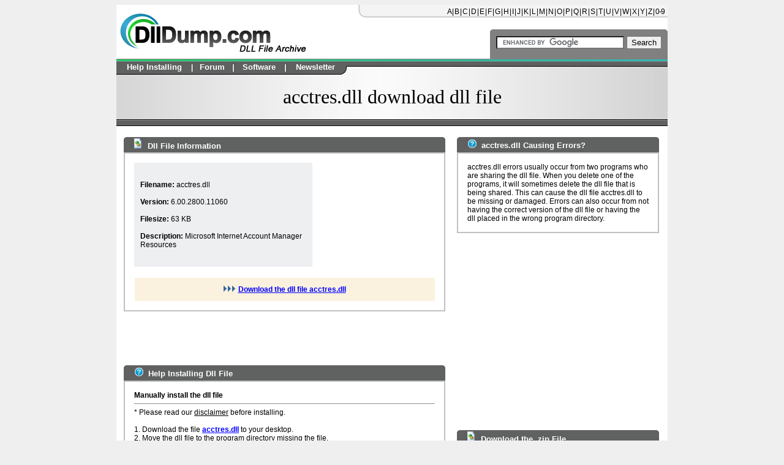

--- FILE ---
content_type: text/html; charset=UTF-8
request_url: https://www.dlldump.com/download-dll-files_new.php/dllfiles/A/acctres.dll/6.00.2800.11060/download.html
body_size: 3731
content:
<head>
<meta name="keywords" content="acctres.dll, download, dll, free, files, dlls">
<meta name="description" content="acctres.dll free dll download. Fix errors with missing dll files. Find help installing the file for Windows, useful software, and a forum to ask questions.">
<title>acctres.dll download missing file - DllDump</title><link rel="shortcut icon" href="/favicon.ico" type="images/x-icon"></head>
<body bgcolor=#EFEFEF>
<body link="#000000" vlink="#000000" alink="#000000">
<div id="fb-root"></div>
<script type="02c59e11c6541eebd19e9f3b-text/javascript">(function(d, s, id) {
  var js, fjs = d.getElementsByTagName(s)[0];
  if (d.getElementById(id)) return;
  js = d.createElement(s); js.id = id;
  js.src = "//connect.facebook.net/en_US/sdk.js#xfbml=1&version=v2.0";
  fjs.parentNode.insertBefore(js, fjs);
}(document, 'script', 'facebook-jssdk'));</script>
<div align="center">
	<table border="0" width="900" cellspacing="0" cellpadding="0" bgcolor="#FFFFFF">
		<tr>
			<td rowspan="2" width="431"><a href="/"><IMG SRC="/images/logo.gif" NAME="logo" ALT="DllDump.com - home of the free dll files. Download the dll file that you need today." ALIGN=LEFT WIDTH=378 HEIGHT=72 BORDER=0></a></td>
	<td width="469" colspan="4">

<table width="505" background="/images/aztop2.gif" height="22">
<tr><td align="right">
<font style="font-size: 12px; font-family: verdana, arial, sans-serif; letter-spacing:-1px;">
<a href="/dll-files/A_1.html" style="text-decoration: none">A</a> | 
<a href="/dll-files/B_1.html" style="text-decoration: none">B</a> | 
<a href="/dll-files/C_1.html" style="text-decoration: none">C</a> | 
<a href="/dll-files/D_1.html" style="text-decoration: none">D</a> | 
<a href="/dll-files/E_1.html" style="text-decoration: none">E</a> | 
<a href="/dll-files/F_1.html" style="text-decoration: none">F</a> | 
<a href="/dll-files/G_1.html" style="text-decoration: none">G</a> | 
<a href="/dll-files/H_1.html" style="text-decoration: none">H</a> | 
<a href="/dll-files/I_1.html" style="text-decoration: none">I</a> | 
<a href="/dll-files/J_1.html" style="text-decoration: none">J</a> | 
<a href="/dll-files/K_1.html" style="text-decoration: none">K</a> | 
<a href="/dll-files/L_1.html" style="text-decoration: none">L</a> | 
<a href="/dll-files/M_1.html" style="text-decoration: none">M</a> | 
<a href="/dll-files/N_1.html" style="text-decoration: none">N</a> | 
<a href="/dll-files/O_1.html" style="text-decoration: none">O</a> | 
<a href="/dll-files/P_1.html" style="text-decoration: none">P</a> | 
<a href="/dll-files/Q_1.html" style="text-decoration: none">Q</a> | 
<a href="/dll-files/R_1.html" style="text-decoration: none">R</a> | 
<a href="/dll-files/S_1.html" style="text-decoration: none">S</a> | 
<a href="/dll-files/T_1.html" style="text-decoration: none">T</a> | 
<a href="/dll-files/U_1.html" style="text-decoration: none">U</a> | 
<a href="/dll-files/V_1.html" style="text-decoration: none">V</a> | 
<a href="/dll-files/W_1.html" style="text-decoration: none">W</a> | 
<a href="/dll-files/X_1.html" style="text-decoration: none">X</a> | 
<a href="/dll-files/Y_1.html" style="text-decoration: none">Y</a> | 
<a href="/dll-files/Z_1.html" style="text-decoration: none">Z</a> | 
<a href="/dll-files/0-9_1.html" style="text-decoration: none">0-9</a>&nbsp;
</td></tr>
</table>
<br>
</td></tr><tr>

			<td width="215"></td>
			<td width="280">
		  <div align="right">
	<table border="0" width="290" cellspacing="0" cellpadding="0" bgcolor="#808080" height="45" align="right">
		<tr>
			<td width="10" valign="top">
			<img border="0" src="/images/cornerl.gif" width="10" height="10"></td>
			<td bgcolor="#808080"><font size="1"><br></font>
<form action="/search.html" id="cse-search-box">
  <div>
    <input type="hidden" name="cx" value="partner-pub-3775111532517464:9633082482" />
    <input type="hidden" name="cof" value="FORID:10" />
    <input type="hidden" name="ie" value="UTF-8" />
    <input type="text" name="q" size="24" />
    <input type="submit" name="sa" value="Search" />
  </div>
</form>

<script type="02c59e11c6541eebd19e9f3b-text/javascript" src="https://www.google.com/coop/cse/brand?form=cse-search-box&amp;lang=en"></script>

</td>
			<td width="10" valign="top">
			<img border="0" src="/images/cornerr.gif" width="10" height="10"></td>
		</tr>
	</table>
	</div>
</td>
		</tr>
	</table>
	<table border="0" cellpadding="0" cellspacing="0" width="900">
				<tr>
			<td HEIGHT=22 STYLE="background: url(/images/mainbg.jpg)">
<table border="0" width="900" cellspacing="0" cellpadding="0" background="/images/topbar1.gif" height="28">
	<tr>
		<td width="123"><a href="/dllhelp.html" style="text-decoration: none"><font style="font-size: 13px; font-family: verdana, arial, sans-serif;"><font color="#FFFFFF"><center><b>Help Installing</b></center></font></a></td>
		<td width="67"><a href="http://www.filegurus.com/cgi-bin/blah/Blah.pl" style="text-decoration: none" target="_blank"><font style="font-size: 13px; font-family: verdana, arial, sans-serif;"><font color="#FFFFFF"><center><b>Forum</b></center></font></a></td>
		<td width="85"><a href="/software.html" style="text-decoration: none"><font style="font-size: 13px; font-family: verdana, arial, sans-serif;"><font color="#FFFFFF"><center><b>Software</b></center></font></a></td>
		<td width="100"><a href="/newsletter.html" style="text-decoration: none"><font style="font-size: 13px; font-family: verdana, arial, sans-serif;"><font color="#FFFFFF"><center><b>Newsletter</b></center></font></a></td>
		<td>&nbsp;</td>
	</tr>
</table>			
</td>
		</tr>
		<tr>
			<td colspan="5" HEIGHT=44 STYLE="background: url(/images/mainbg.jpg)"><p align="center"><font size="2"><br>
</font><FONT FACE=Impact SIZE=6>acctres.dll download dll file</font><br><br></center></TD>
</TR></TABLE>
</CENTER>
	<table border="0" width="900" cellspacing="0" cellpadding="0" align="center" background="/images/top.jpg" height="25">
		<tr>
			<td></td>
	</tr>
	</table>
<table width="900" bgcolor="#FFFFFF" align="center" cellpadding="0" cellspacing="0">
<tr><td></td></td></table><TABLE WIDTH=900 BORDER=0 CELLPADDING=4 CELLSPACING=0 align="center">
<TR VALIGN=TOP>
<TH ROWSPAN=2 WIDTH=0 bgcolor="#FFFFFF">
</TH><TD ROWSPAN=2 WIDTH=480 BORDER="1" bgcolor="#FFFFFF">
<center><table border="0" width="525" cellspacing="0" cellpadding="0" bgcolor="#606161">
	<tr>
		<td width="10" bgcolor="#FFFFFF"><img border="0" src="/images/cornerbl.gif" width="10" height="25"></td>
		<td>
		<p align="left"><img src="/images/dllspec.gif" width="29" height="17"><font color="#FFFFFF" SIZE=2 FACE="Arial, sans-serif"><b>Dll File Information</b></font></td>
		<td width="10" bgcolor="#FFFFFF"><img border="0" src="/images/cornerbr.gif" width="10" height="25"></td>
	</tr>
</table>
<table border="1" cellpadding="15" cellspacing="0" width="525" align="center" bordercolor="#C0C0C0">
<tr><td bgcolor="#FFFFFF">
<table border="0" width="100%" cellspacing="0" cellpadding="10">
	<tr>
		<td bgcolor="#EDEFF1" width="300"><b>
<font style="font-size: 12px; font-family: verdana, arial, sans-serif;">
Filename:</b> acctres.dll<br>
<br><b>Version:</b> 6.00.2800.11060<br><br>
<b>Filesize:</b> 63 KB<br><br>
<b>Description:</b> Microsoft Internet Account Manager Resources<br></font>
</font></td>
		<td>
<p align="right">
<script async src="//pagead2.googlesyndication.com/pagead/js/adsbygoogle.js" type="02c59e11c6541eebd19e9f3b-text/javascript"></script>
<!-- DllDump - DL Info -->
<ins class="adsbygoogle"
     style="display:inline-block;width:180px;height:150px"
     data-ad-client="ca-pub-3775111532517464"
     data-ad-slot="1657049872"></ins>
<script type="02c59e11c6541eebd19e9f3b-text/javascript">
(adsbygoogle = window.adsbygoogle || []).push({});
</script></td>
	</tr>
</table>
<center><br>
<table cellpadding="10" bgcolor="#FAF2DE" width="490"><tr><td>
<font style="font-size: 12px; font-family: verdana, arial, sans-serif;"><center>
<p align="center"> 
<img src="/images/arrowr.png" width="7" height="10"><img src="/images/arrowr.png" width="7" height="10"><img src="/images/arrowr.png" width="7" height="10"> <a href='/dllfiles/A/acctres.dll'><font color="#0000FF"><b>Download the dll file acctres.dll</b></a>
</font></center>
</td></tr></table>
</td></tr></table>
<center><font size="1"><br></font>
<table border="0" width="468" height="60"><tr><td>
<script async src="//pagead2.googlesyndication.com/pagead/js/adsbygoogle.js" type="02c59e11c6541eebd19e9f3b-text/javascript"></script>
<!-- DllDump - DL Main -->
<ins class="adsbygoogle"
     style="display:inline-block;width:468px;height:60px"
     data-ad-client="ca-pub-3775111532517464"
     data-ad-slot="2010203514"></ins>
<script type="02c59e11c6541eebd19e9f3b-text/javascript">
(adsbygoogle = window.adsbygoogle || []).push({});
</script>
</td></tr></table>
</center><font size="1"><br></font>
<table border="0" width="525" cellspacing="0" cellpadding="0" bgcolor="#606161">
	<tr>
		<td width="10" bgcolor="#FFFFFF"><img border="0" src="/images/cornerbl.gif" width="10" height="25"></td>
		<td>
		<p align="left"><img src="/images/dllhelp.gif" width="30" height="14"><font color="#FFFFFF" SIZE=2 FACE="Arial, sans-serif"><b>Help Installing Dll File</b></font></td>
		<td width="10" bgcolor="#FFFFFF"><img border="0" src="/images/cornerbr.gif" width="10" height="25"></td>
	</tr>
</table>
<table border="1" cellpadding="15" cellspacing="0" width="525" align="center" bordercolor="#C0C0C0">
<tr><td bgcolor="#FFFFFF"><font style="font-size: 12px; font-family: verdana, arial, sans-serif;">
<b>Manually install the dll file</b><hr>
* Please read our <a href="/disclaimer.html">disclaimer</a> before installing.<br><br>
1. Download the file <a href='/dllfiles/A/acctres.dll'><font color="#0000FF"><b>acctres.dll</b></a></font> to your desktop.
<br>2. Move the dll file to the program directory missing the file.
<br>3. If step 2 doesn't work. Move acctres.dll to the system directory.<br><br>
<u>Windows Install</u>
<br> - Windows 95,98, and Me - C:\Windows\System
<br> - Windows 2000 & NT - C:\WINNT\System32
<br> - Windows XP, Vista, and Windows 7 - C:\Windows\System32
<br><br>For further help installing dll files please view our <a href="/dllhelp.html"><font color="#0000FF"><b>Dll Help Section</b></font></a>
</td></tr></table><br>
<TH WIDTH=380 bgcolor="#FFFFFF">
<table border="0" width="330" cellspacing="0" cellpadding="0" bgcolor="#606161" align="center">
	<tr>
		<td width="10" bgcolor="#FFFFFF"><img border="0" src="/images/cornerbl.gif" width="10" height="25"></td>
		<td>
		<p align="left"><img src="/images/dllhelp.gif" width="30" height="14"><font color="#FFFFFF" SIZE=2 FACE="Arial, sans-serif"><b>acctres.dll Causing Errors?</b></font></td>
		<td width="10" bgcolor="#FFFFFF"><img border="0" src="/images/cornerbr.gif" width="10" height="25"></td>
	</tr>
</table>
<table border="1" width="330" cellspacing="0" cellpadding="0" bgcolor="#FFFFFF" bordercolor="#C0C0C0" align="center">
				<tr><td align="center">
					<table border="0" width="100%" cellspacing="0" cellpadding="15">
						<tr>
							<td align="left">
<font style="font-size: 12px; font-family: verdana, arial, sans-serif;">
acctres.dll errors usually occur from two programs who are sharing the dll file. 
When you delete one of the programs, it will sometimes delete the dll file that is being shared. 
This can cause the dll file acctres.dll to be missing or damaged. 
Errors can also occur from not having the correct version of the dll file or having the dll placed in the wrong program directory.
<br>
</td>
						</tr>
					</table>
					</td>
				</tr>
			</table>

<br>

<table border="0" width="336" height="280"><tr><td>
<script async src="//pagead2.googlesyndication.com/pagead/js/adsbygoogle.js" type="02c59e11c6541eebd19e9f3b-text/javascript"></script>
<!-- DllDump - DL Right2 -->
<ins class="adsbygoogle"
     style="display:inline-block;width:336px;height:280px"
     data-ad-client="ca-pub-3775111532517464"
     data-ad-slot="3070252674"></ins>
<script type="02c59e11c6541eebd19e9f3b-text/javascript">
(adsbygoogle = window.adsbygoogle || []).push({});
</script>
</td></tr></table></center><br>
<table border="0" width="330" cellspacing="0" cellpadding="0" bgcolor="#606161" align="center">
	<tr>
		<td width="10" bgcolor="#FFFFFF"><img border="0" src="/images/cornerbl.gif" width="10" height="25"></td>
		<td>
		<p align="left"><img src="/images/dllspec.gif" width="29" height="17"><font color="#FFFFFF" SIZE=2 FACE="Arial, sans-serif"><b>Download the .zip File</b></font></td>
		<td width="10" bgcolor="#FFFFFF"><img border="0" src="/images/cornerbr.gif" width="10" height="25"></td>
	</tr>
</table>
<table border="1" width="330" cellspacing="0" cellpadding="0" bgcolor="#FFFFFF" bordercolor="#C0C0C0" align="center">
				<tr><td align="center">
					<table border="0" width="100%" cellspacing="0" cellpadding="0">
						<tr>
							<td align="center"><br>
<font style="font-size: 12px; font-family: verdana, arial, sans-serif;"><img src="/images/zipicon.gif" width="16" height="16"> Need the .zip Version?
<br><img src="/images/arrowr.png" width="7" height="10"><img src="/images/arrowr.png" width="7" height="10"><img src="/images/arrowr.png" width="7" height="10"> <a href="/zip/dllfiles/A/acctres.zip"><font color="#0000FF"><b>Download the zip file acctres.zip</b></a></font><br><br>
</td>
						</tr>
					</table>
					</td>
				</tr>
			</table>
</TH></TR></TABLE>

<table border="0" cellpadding="0" cellspacing="0" width="900" bgcolor="#FFFFFF" align="center">
<tbody><tr>
<td colspan="2" align="center" valign="top" width="900" STYLE="background: url(/images/mainbg.jpg)"><font face="Arial" size="2">
<br>
&gt;&gt; <font face="Arial" size="2"><b>
    <a href="/dll-files/A_1.html" style="text-decoration: none">A</a></b> | <b>
    <a href="/dll-files/B_1.html" style="text-decoration: none">B</a></b> | <b>
    <a href="/dll-files/C_1.html" style="text-decoration: none">C</a></b> | <b>
    <a href="/dll-files/D_1.html" style="text-decoration: none">D</a></b> | <b>
    <a href="/dll-files/E_1.html" style="text-decoration: none">E</a></b> | <b>
    <a href="/dll-files/F_1.html" style="text-decoration: none">F</a></b> | <b>
    <a href="/dll-files/G_1.html" style="text-decoration: none">G</a></b> | <b>
    <a href="/dll-files/H_1.html" style="text-decoration: none">H</a></b> | <b>
    <a href="/dll-files/I_1.html" style="text-decoration: none">I</a></b> | <b>
    <a href="/dll-files/J_1.html" style="text-decoration: none">J</a></b> | <b>
    <a href="/dll-files/K_1.html" style="text-decoration: none">K</a></b> | <b>
    <a href="/dll-files/L_1.html" style="text-decoration: none">L</a></b> | <b>
    <a href="/dll-files/M_1.html" style="text-decoration: none">M</a></b> | <b>
    <a href="/dll-files/N_1.html" style="text-decoration: none">N</a></b> | <b>
    <a href="/dll-files/O_1.html" style="text-decoration: none">O</a></b> | <b>
    <a href="/dll-files/P_1.html" style="text-decoration: none">P</a></b> | <b>
    <a href="/dll-files/Q_1.html" style="text-decoration: none">Q</a></b> | <b>
    <a href="/dll-files/R_1.html" style="text-decoration: none">R</a></b> | <b>
    <a href="/dll-files/S_1.html" style="text-decoration: none">S</a></b> | <b>
    <a href="/dll-files/T_1.html" style="text-decoration: none">T</a></b> | <b>
    <a href="/dll-files/U_1.html" style="text-decoration: none">U</a></b> | <b>
    <a href="/dll-files/V_1.html" style="text-decoration: none">V</a></b> | <b>
    <a href="/dll-files/W_1.html" style="text-decoration: none">W</a></b> | <b>
    <a href="/dll-files/X_1.html" style="text-decoration: none">X</a></b> | <b>
    <a href="/dll-files/Y_1.html" style="text-decoration: none">Y</a></b> | <b>
    <a href="/dll-files/Z_1.html" style="text-decoration: none">Z</a></b> | <b>
    <a href="/dll-files/0-9_1.html" style="text-decoration: none">0-9</a></b> &lt;&lt;<b><br><a href="/downloadcounts.html" style="text-decoration: none">Top Dll File Downloads</a><br><br>
</b>
<table border="0" cellpadding="0" cellspacing="0" width="900" bgcolor="#FFFFFF" align="center">
<tr><td>
<img src="/images/bot.gif" border="0" height="20" width="900"><br>
<p align="center"><font style="font-size: 9pt; font-weight: 400;" face="Arial">
<a href="/disclaimer.html" style="text-decoration: none">Disclaimer</a> &nbsp;|&nbsp; <a href="/privacy.html" style="text-decoration: none">
Privacy</a> &nbsp;|&nbsp; <a href="http://www.filegurus.com/cgi-bin/blah/Blah.pl" target="_blank" style="text-decoration: none">
Forum</a> &nbsp;| &nbsp;<a href="/links.html" style="text-decoration: none">Link to Us</a>
  &nbsp;|&nbsp; <a href="/software.html" style="text-decoration: none">Software</a> &nbsp;|&nbsp; <a href="/newsletter.html" style="text-decoration: none">
Newsletter</a> &nbsp;|&nbsp; <a href="/dllhelp.html" style="text-decoration: none">Dll Help</a>
 &nbsp;|&nbsp; Follow <a href="http://www.facebook.com/dlldump" target="_blank"><img src="/images/facebook.png" border="0" width="16" height="16"></a> 
<a href="https://twitter.com/#!/dlldump" target="_blank"><img src="/images/twitter.png" border="0" width="16" height="16"></a></span><br><br>
<font size="1">Copyright &copy; 2005-<script language="javascript" type="02c59e11c6541eebd19e9f3b-text/javascript">
var today = new Date()
var year = today.getFullYear()
document.write(year)
</script>, DllDump.com a Division of 
<a href="http://www.ffwv.com" target="_blank" style="text-decoration: none">FFWV</a></font><br>
&nbsp;</td>
                </tr>
              </table>
            </div>
            </TD>
		</TR>
	</TABLE>
</CENTER>
<script type="02c59e11c6541eebd19e9f3b-text/javascript">
  (function(i,s,o,g,r,a,m){i['GoogleAnalyticsObject']=r;i[r]=i[r]||function(){
  (i[r].q=i[r].q||[]).push(arguments)},i[r].l=1*new Date();a=s.createElement(o),
  m=s.getElementsByTagName(o)[0];a.async=1;a.src=g;m.parentNode.insertBefore(a,m)
  })(window,document,'script','//www.google-analytics.com/analytics.js','ga');

  ga('create', 'UA-17119266-3', 'auto');
  ga('send', 'pageview');

</script>
<script src="https://apis.google.com/js/platform.js" async defer type="02c59e11c6541eebd19e9f3b-text/javascript"></script>
<script src="/cdn-cgi/scripts/7d0fa10a/cloudflare-static/rocket-loader.min.js" data-cf-settings="02c59e11c6541eebd19e9f3b-|49" defer></script></body>

--- FILE ---
content_type: text/html; charset=utf-8
request_url: https://www.google.com/recaptcha/api2/aframe
body_size: 112
content:
<!DOCTYPE HTML><html><head><meta http-equiv="content-type" content="text/html; charset=UTF-8"></head><body><script nonce="qBnBNRKuCAkzhOpwEYMz8g">/** Anti-fraud and anti-abuse applications only. See google.com/recaptcha */ try{var clients={'sodar':'https://pagead2.googlesyndication.com/pagead/sodar?'};window.addEventListener("message",function(a){try{if(a.source===window.parent){var b=JSON.parse(a.data);var c=clients[b['id']];if(c){var d=document.createElement('img');d.src=c+b['params']+'&rc='+(localStorage.getItem("rc::a")?sessionStorage.getItem("rc::b"):"");window.document.body.appendChild(d);sessionStorage.setItem("rc::e",parseInt(sessionStorage.getItem("rc::e")||0)+1);localStorage.setItem("rc::h",'1769209937437');}}}catch(b){}});window.parent.postMessage("_grecaptcha_ready", "*");}catch(b){}</script></body></html>

--- FILE ---
content_type: text/plain
request_url: https://www.google-analytics.com/j/collect?v=1&_v=j102&a=237064534&t=pageview&_s=1&dl=https%3A%2F%2Fwww.dlldump.com%2Fdownload-dll-files_new.php%2Fdllfiles%2FA%2Facctres.dll%2F6.00.2800.11060%2Fdownload.html&ul=en-us%40posix&dt=acctres.dll%20download%20missing%20file%20-%20DllDump&sr=1280x720&vp=1280x720&_u=IEBAAEABAAAAACAAI~&jid=646378372&gjid=676408834&cid=1200555364.1769209936&tid=UA-17119266-3&_gid=1656101968.1769209936&_r=1&_slc=1&z=1712337255
body_size: -449
content:
2,cG-DXJ5X0EFM8